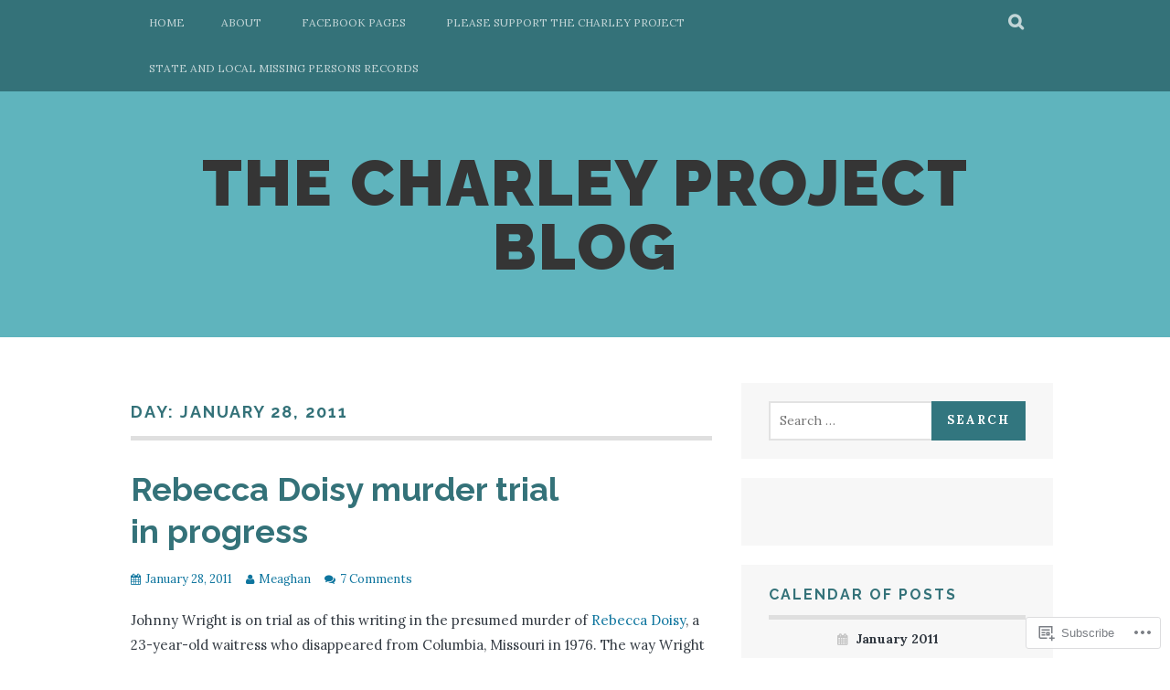

--- FILE ---
content_type: text/html; charset=UTF-8
request_url: https://charleyross.wordpress.com/2011/01/28/
body_size: 17336
content:
<!DOCTYPE html>
<html lang="en">
<head>
<meta charset="UTF-8">
<meta name="viewport" content="width=device-width, initial-scale=1">
<link rel="profile" href="http://gmpg.org/xfn/11">
<link rel="pingback" href="https://charleyross.wordpress.com/xmlrpc.php">
<title>January 28, 2011 &#8211; The Charley Project Blog</title>
<script type="text/javascript">
  WebFontConfig = {"google":{"families":["Lora:r,i,b,bi:latin,latin-ext"]},"api_url":"https:\/\/fonts-api.wp.com\/css"};
  (function() {
    var wf = document.createElement('script');
    wf.src = '/wp-content/plugins/custom-fonts/js/webfont.js';
    wf.type = 'text/javascript';
    wf.async = 'true';
    var s = document.getElementsByTagName('script')[0];
    s.parentNode.insertBefore(wf, s);
	})();
</script><style id="jetpack-custom-fonts-css">.wf-active body, .wf-active button, .wf-active input, .wf-active select, .wf-active textarea{font-family:"Lora",serif}.wf-active blockquote p{font-family:"Lora",serif}.wf-active button, .wf-active input[type="button"], .wf-active input[type="reset"], .wf-active input[type="submit"]{font-family:"Lora",serif}.wf-active .site-main .comment-navigation a, .wf-active .site-main .paging-navigation a, .wf-active .site-main .post-navigation a{font-family:"Lora",serif}.wf-active .site-main .post-navigation a{font-family:"Lora",serif}.wf-active .page-links a{font-family:"Lora",serif}.wf-active .entry-meta, .wf-active .comment-meta{font-family:"Lora",serif}.wf-active #infinite-handle span{font-family:"Lora",serif}.wf-active .widget_flickr #flickr_badge_uber_wrapper td a:last-child{font-family:"Lora",serif}.wf-active .nav-menu > ul > li > a{font-family:"Lora",serif}</style>
<meta name='robots' content='max-image-preview:large' />
<link rel='dns-prefetch' href='//s0.wp.com' />
<link rel='dns-prefetch' href='//fonts-api.wp.com' />
<link rel="alternate" type="application/rss+xml" title="The Charley Project Blog &raquo; Feed" href="https://charleyross.wordpress.com/feed/" />
<link rel="alternate" type="application/rss+xml" title="The Charley Project Blog &raquo; Comments Feed" href="https://charleyross.wordpress.com/comments/feed/" />
	<script type="text/javascript">
		/* <![CDATA[ */
		function addLoadEvent(func) {
			var oldonload = window.onload;
			if (typeof window.onload != 'function') {
				window.onload = func;
			} else {
				window.onload = function () {
					oldonload();
					func();
				}
			}
		}
		/* ]]> */
	</script>
	<style id='wp-emoji-styles-inline-css'>

	img.wp-smiley, img.emoji {
		display: inline !important;
		border: none !important;
		box-shadow: none !important;
		height: 1em !important;
		width: 1em !important;
		margin: 0 0.07em !important;
		vertical-align: -0.1em !important;
		background: none !important;
		padding: 0 !important;
	}
/*# sourceURL=wp-emoji-styles-inline-css */
</style>
<link crossorigin='anonymous' rel='stylesheet' id='all-css-2-1' href='/wp-content/plugins/gutenberg-core/v22.4.0/build/styles/block-library/style.min.css?m=1768935615i&cssminify=yes' type='text/css' media='all' />
<style id='wp-block-library-inline-css'>
.has-text-align-justify {
	text-align:justify;
}
.has-text-align-justify{text-align:justify;}

/*# sourceURL=wp-block-library-inline-css */
</style><style id='global-styles-inline-css'>
:root{--wp--preset--aspect-ratio--square: 1;--wp--preset--aspect-ratio--4-3: 4/3;--wp--preset--aspect-ratio--3-4: 3/4;--wp--preset--aspect-ratio--3-2: 3/2;--wp--preset--aspect-ratio--2-3: 2/3;--wp--preset--aspect-ratio--16-9: 16/9;--wp--preset--aspect-ratio--9-16: 9/16;--wp--preset--color--black: #000000;--wp--preset--color--cyan-bluish-gray: #abb8c3;--wp--preset--color--white: #ffffff;--wp--preset--color--pale-pink: #f78da7;--wp--preset--color--vivid-red: #cf2e2e;--wp--preset--color--luminous-vivid-orange: #ff6900;--wp--preset--color--luminous-vivid-amber: #fcb900;--wp--preset--color--light-green-cyan: #7bdcb5;--wp--preset--color--vivid-green-cyan: #00d084;--wp--preset--color--pale-cyan-blue: #8ed1fc;--wp--preset--color--vivid-cyan-blue: #0693e3;--wp--preset--color--vivid-purple: #9b51e0;--wp--preset--gradient--vivid-cyan-blue-to-vivid-purple: linear-gradient(135deg,rgb(6,147,227) 0%,rgb(155,81,224) 100%);--wp--preset--gradient--light-green-cyan-to-vivid-green-cyan: linear-gradient(135deg,rgb(122,220,180) 0%,rgb(0,208,130) 100%);--wp--preset--gradient--luminous-vivid-amber-to-luminous-vivid-orange: linear-gradient(135deg,rgb(252,185,0) 0%,rgb(255,105,0) 100%);--wp--preset--gradient--luminous-vivid-orange-to-vivid-red: linear-gradient(135deg,rgb(255,105,0) 0%,rgb(207,46,46) 100%);--wp--preset--gradient--very-light-gray-to-cyan-bluish-gray: linear-gradient(135deg,rgb(238,238,238) 0%,rgb(169,184,195) 100%);--wp--preset--gradient--cool-to-warm-spectrum: linear-gradient(135deg,rgb(74,234,220) 0%,rgb(151,120,209) 20%,rgb(207,42,186) 40%,rgb(238,44,130) 60%,rgb(251,105,98) 80%,rgb(254,248,76) 100%);--wp--preset--gradient--blush-light-purple: linear-gradient(135deg,rgb(255,206,236) 0%,rgb(152,150,240) 100%);--wp--preset--gradient--blush-bordeaux: linear-gradient(135deg,rgb(254,205,165) 0%,rgb(254,45,45) 50%,rgb(107,0,62) 100%);--wp--preset--gradient--luminous-dusk: linear-gradient(135deg,rgb(255,203,112) 0%,rgb(199,81,192) 50%,rgb(65,88,208) 100%);--wp--preset--gradient--pale-ocean: linear-gradient(135deg,rgb(255,245,203) 0%,rgb(182,227,212) 50%,rgb(51,167,181) 100%);--wp--preset--gradient--electric-grass: linear-gradient(135deg,rgb(202,248,128) 0%,rgb(113,206,126) 100%);--wp--preset--gradient--midnight: linear-gradient(135deg,rgb(2,3,129) 0%,rgb(40,116,252) 100%);--wp--preset--font-size--small: 13px;--wp--preset--font-size--medium: 20px;--wp--preset--font-size--large: 36px;--wp--preset--font-size--x-large: 42px;--wp--preset--font-family--albert-sans: 'Albert Sans', sans-serif;--wp--preset--font-family--alegreya: Alegreya, serif;--wp--preset--font-family--arvo: Arvo, serif;--wp--preset--font-family--bodoni-moda: 'Bodoni Moda', serif;--wp--preset--font-family--bricolage-grotesque: 'Bricolage Grotesque', sans-serif;--wp--preset--font-family--cabin: Cabin, sans-serif;--wp--preset--font-family--chivo: Chivo, sans-serif;--wp--preset--font-family--commissioner: Commissioner, sans-serif;--wp--preset--font-family--cormorant: Cormorant, serif;--wp--preset--font-family--courier-prime: 'Courier Prime', monospace;--wp--preset--font-family--crimson-pro: 'Crimson Pro', serif;--wp--preset--font-family--dm-mono: 'DM Mono', monospace;--wp--preset--font-family--dm-sans: 'DM Sans', sans-serif;--wp--preset--font-family--dm-serif-display: 'DM Serif Display', serif;--wp--preset--font-family--domine: Domine, serif;--wp--preset--font-family--eb-garamond: 'EB Garamond', serif;--wp--preset--font-family--epilogue: Epilogue, sans-serif;--wp--preset--font-family--fahkwang: Fahkwang, sans-serif;--wp--preset--font-family--figtree: Figtree, sans-serif;--wp--preset--font-family--fira-sans: 'Fira Sans', sans-serif;--wp--preset--font-family--fjalla-one: 'Fjalla One', sans-serif;--wp--preset--font-family--fraunces: Fraunces, serif;--wp--preset--font-family--gabarito: Gabarito, system-ui;--wp--preset--font-family--ibm-plex-mono: 'IBM Plex Mono', monospace;--wp--preset--font-family--ibm-plex-sans: 'IBM Plex Sans', sans-serif;--wp--preset--font-family--ibarra-real-nova: 'Ibarra Real Nova', serif;--wp--preset--font-family--instrument-serif: 'Instrument Serif', serif;--wp--preset--font-family--inter: Inter, sans-serif;--wp--preset--font-family--josefin-sans: 'Josefin Sans', sans-serif;--wp--preset--font-family--jost: Jost, sans-serif;--wp--preset--font-family--libre-baskerville: 'Libre Baskerville', serif;--wp--preset--font-family--libre-franklin: 'Libre Franklin', sans-serif;--wp--preset--font-family--literata: Literata, serif;--wp--preset--font-family--lora: Lora, serif;--wp--preset--font-family--merriweather: Merriweather, serif;--wp--preset--font-family--montserrat: Montserrat, sans-serif;--wp--preset--font-family--newsreader: Newsreader, serif;--wp--preset--font-family--noto-sans-mono: 'Noto Sans Mono', sans-serif;--wp--preset--font-family--nunito: Nunito, sans-serif;--wp--preset--font-family--open-sans: 'Open Sans', sans-serif;--wp--preset--font-family--overpass: Overpass, sans-serif;--wp--preset--font-family--pt-serif: 'PT Serif', serif;--wp--preset--font-family--petrona: Petrona, serif;--wp--preset--font-family--piazzolla: Piazzolla, serif;--wp--preset--font-family--playfair-display: 'Playfair Display', serif;--wp--preset--font-family--plus-jakarta-sans: 'Plus Jakarta Sans', sans-serif;--wp--preset--font-family--poppins: Poppins, sans-serif;--wp--preset--font-family--raleway: Raleway, sans-serif;--wp--preset--font-family--roboto: Roboto, sans-serif;--wp--preset--font-family--roboto-slab: 'Roboto Slab', serif;--wp--preset--font-family--rubik: Rubik, sans-serif;--wp--preset--font-family--rufina: Rufina, serif;--wp--preset--font-family--sora: Sora, sans-serif;--wp--preset--font-family--source-sans-3: 'Source Sans 3', sans-serif;--wp--preset--font-family--source-serif-4: 'Source Serif 4', serif;--wp--preset--font-family--space-mono: 'Space Mono', monospace;--wp--preset--font-family--syne: Syne, sans-serif;--wp--preset--font-family--texturina: Texturina, serif;--wp--preset--font-family--urbanist: Urbanist, sans-serif;--wp--preset--font-family--work-sans: 'Work Sans', sans-serif;--wp--preset--spacing--20: 0.44rem;--wp--preset--spacing--30: 0.67rem;--wp--preset--spacing--40: 1rem;--wp--preset--spacing--50: 1.5rem;--wp--preset--spacing--60: 2.25rem;--wp--preset--spacing--70: 3.38rem;--wp--preset--spacing--80: 5.06rem;--wp--preset--shadow--natural: 6px 6px 9px rgba(0, 0, 0, 0.2);--wp--preset--shadow--deep: 12px 12px 50px rgba(0, 0, 0, 0.4);--wp--preset--shadow--sharp: 6px 6px 0px rgba(0, 0, 0, 0.2);--wp--preset--shadow--outlined: 6px 6px 0px -3px rgb(255, 255, 255), 6px 6px rgb(0, 0, 0);--wp--preset--shadow--crisp: 6px 6px 0px rgb(0, 0, 0);}:where(body) { margin: 0; }:where(.is-layout-flex){gap: 0.5em;}:where(.is-layout-grid){gap: 0.5em;}body .is-layout-flex{display: flex;}.is-layout-flex{flex-wrap: wrap;align-items: center;}.is-layout-flex > :is(*, div){margin: 0;}body .is-layout-grid{display: grid;}.is-layout-grid > :is(*, div){margin: 0;}body{padding-top: 0px;padding-right: 0px;padding-bottom: 0px;padding-left: 0px;}:root :where(.wp-element-button, .wp-block-button__link){background-color: #32373c;border-width: 0;color: #fff;font-family: inherit;font-size: inherit;font-style: inherit;font-weight: inherit;letter-spacing: inherit;line-height: inherit;padding-top: calc(0.667em + 2px);padding-right: calc(1.333em + 2px);padding-bottom: calc(0.667em + 2px);padding-left: calc(1.333em + 2px);text-decoration: none;text-transform: inherit;}.has-black-color{color: var(--wp--preset--color--black) !important;}.has-cyan-bluish-gray-color{color: var(--wp--preset--color--cyan-bluish-gray) !important;}.has-white-color{color: var(--wp--preset--color--white) !important;}.has-pale-pink-color{color: var(--wp--preset--color--pale-pink) !important;}.has-vivid-red-color{color: var(--wp--preset--color--vivid-red) !important;}.has-luminous-vivid-orange-color{color: var(--wp--preset--color--luminous-vivid-orange) !important;}.has-luminous-vivid-amber-color{color: var(--wp--preset--color--luminous-vivid-amber) !important;}.has-light-green-cyan-color{color: var(--wp--preset--color--light-green-cyan) !important;}.has-vivid-green-cyan-color{color: var(--wp--preset--color--vivid-green-cyan) !important;}.has-pale-cyan-blue-color{color: var(--wp--preset--color--pale-cyan-blue) !important;}.has-vivid-cyan-blue-color{color: var(--wp--preset--color--vivid-cyan-blue) !important;}.has-vivid-purple-color{color: var(--wp--preset--color--vivid-purple) !important;}.has-black-background-color{background-color: var(--wp--preset--color--black) !important;}.has-cyan-bluish-gray-background-color{background-color: var(--wp--preset--color--cyan-bluish-gray) !important;}.has-white-background-color{background-color: var(--wp--preset--color--white) !important;}.has-pale-pink-background-color{background-color: var(--wp--preset--color--pale-pink) !important;}.has-vivid-red-background-color{background-color: var(--wp--preset--color--vivid-red) !important;}.has-luminous-vivid-orange-background-color{background-color: var(--wp--preset--color--luminous-vivid-orange) !important;}.has-luminous-vivid-amber-background-color{background-color: var(--wp--preset--color--luminous-vivid-amber) !important;}.has-light-green-cyan-background-color{background-color: var(--wp--preset--color--light-green-cyan) !important;}.has-vivid-green-cyan-background-color{background-color: var(--wp--preset--color--vivid-green-cyan) !important;}.has-pale-cyan-blue-background-color{background-color: var(--wp--preset--color--pale-cyan-blue) !important;}.has-vivid-cyan-blue-background-color{background-color: var(--wp--preset--color--vivid-cyan-blue) !important;}.has-vivid-purple-background-color{background-color: var(--wp--preset--color--vivid-purple) !important;}.has-black-border-color{border-color: var(--wp--preset--color--black) !important;}.has-cyan-bluish-gray-border-color{border-color: var(--wp--preset--color--cyan-bluish-gray) !important;}.has-white-border-color{border-color: var(--wp--preset--color--white) !important;}.has-pale-pink-border-color{border-color: var(--wp--preset--color--pale-pink) !important;}.has-vivid-red-border-color{border-color: var(--wp--preset--color--vivid-red) !important;}.has-luminous-vivid-orange-border-color{border-color: var(--wp--preset--color--luminous-vivid-orange) !important;}.has-luminous-vivid-amber-border-color{border-color: var(--wp--preset--color--luminous-vivid-amber) !important;}.has-light-green-cyan-border-color{border-color: var(--wp--preset--color--light-green-cyan) !important;}.has-vivid-green-cyan-border-color{border-color: var(--wp--preset--color--vivid-green-cyan) !important;}.has-pale-cyan-blue-border-color{border-color: var(--wp--preset--color--pale-cyan-blue) !important;}.has-vivid-cyan-blue-border-color{border-color: var(--wp--preset--color--vivid-cyan-blue) !important;}.has-vivid-purple-border-color{border-color: var(--wp--preset--color--vivid-purple) !important;}.has-vivid-cyan-blue-to-vivid-purple-gradient-background{background: var(--wp--preset--gradient--vivid-cyan-blue-to-vivid-purple) !important;}.has-light-green-cyan-to-vivid-green-cyan-gradient-background{background: var(--wp--preset--gradient--light-green-cyan-to-vivid-green-cyan) !important;}.has-luminous-vivid-amber-to-luminous-vivid-orange-gradient-background{background: var(--wp--preset--gradient--luminous-vivid-amber-to-luminous-vivid-orange) !important;}.has-luminous-vivid-orange-to-vivid-red-gradient-background{background: var(--wp--preset--gradient--luminous-vivid-orange-to-vivid-red) !important;}.has-very-light-gray-to-cyan-bluish-gray-gradient-background{background: var(--wp--preset--gradient--very-light-gray-to-cyan-bluish-gray) !important;}.has-cool-to-warm-spectrum-gradient-background{background: var(--wp--preset--gradient--cool-to-warm-spectrum) !important;}.has-blush-light-purple-gradient-background{background: var(--wp--preset--gradient--blush-light-purple) !important;}.has-blush-bordeaux-gradient-background{background: var(--wp--preset--gradient--blush-bordeaux) !important;}.has-luminous-dusk-gradient-background{background: var(--wp--preset--gradient--luminous-dusk) !important;}.has-pale-ocean-gradient-background{background: var(--wp--preset--gradient--pale-ocean) !important;}.has-electric-grass-gradient-background{background: var(--wp--preset--gradient--electric-grass) !important;}.has-midnight-gradient-background{background: var(--wp--preset--gradient--midnight) !important;}.has-small-font-size{font-size: var(--wp--preset--font-size--small) !important;}.has-medium-font-size{font-size: var(--wp--preset--font-size--medium) !important;}.has-large-font-size{font-size: var(--wp--preset--font-size--large) !important;}.has-x-large-font-size{font-size: var(--wp--preset--font-size--x-large) !important;}.has-albert-sans-font-family{font-family: var(--wp--preset--font-family--albert-sans) !important;}.has-alegreya-font-family{font-family: var(--wp--preset--font-family--alegreya) !important;}.has-arvo-font-family{font-family: var(--wp--preset--font-family--arvo) !important;}.has-bodoni-moda-font-family{font-family: var(--wp--preset--font-family--bodoni-moda) !important;}.has-bricolage-grotesque-font-family{font-family: var(--wp--preset--font-family--bricolage-grotesque) !important;}.has-cabin-font-family{font-family: var(--wp--preset--font-family--cabin) !important;}.has-chivo-font-family{font-family: var(--wp--preset--font-family--chivo) !important;}.has-commissioner-font-family{font-family: var(--wp--preset--font-family--commissioner) !important;}.has-cormorant-font-family{font-family: var(--wp--preset--font-family--cormorant) !important;}.has-courier-prime-font-family{font-family: var(--wp--preset--font-family--courier-prime) !important;}.has-crimson-pro-font-family{font-family: var(--wp--preset--font-family--crimson-pro) !important;}.has-dm-mono-font-family{font-family: var(--wp--preset--font-family--dm-mono) !important;}.has-dm-sans-font-family{font-family: var(--wp--preset--font-family--dm-sans) !important;}.has-dm-serif-display-font-family{font-family: var(--wp--preset--font-family--dm-serif-display) !important;}.has-domine-font-family{font-family: var(--wp--preset--font-family--domine) !important;}.has-eb-garamond-font-family{font-family: var(--wp--preset--font-family--eb-garamond) !important;}.has-epilogue-font-family{font-family: var(--wp--preset--font-family--epilogue) !important;}.has-fahkwang-font-family{font-family: var(--wp--preset--font-family--fahkwang) !important;}.has-figtree-font-family{font-family: var(--wp--preset--font-family--figtree) !important;}.has-fira-sans-font-family{font-family: var(--wp--preset--font-family--fira-sans) !important;}.has-fjalla-one-font-family{font-family: var(--wp--preset--font-family--fjalla-one) !important;}.has-fraunces-font-family{font-family: var(--wp--preset--font-family--fraunces) !important;}.has-gabarito-font-family{font-family: var(--wp--preset--font-family--gabarito) !important;}.has-ibm-plex-mono-font-family{font-family: var(--wp--preset--font-family--ibm-plex-mono) !important;}.has-ibm-plex-sans-font-family{font-family: var(--wp--preset--font-family--ibm-plex-sans) !important;}.has-ibarra-real-nova-font-family{font-family: var(--wp--preset--font-family--ibarra-real-nova) !important;}.has-instrument-serif-font-family{font-family: var(--wp--preset--font-family--instrument-serif) !important;}.has-inter-font-family{font-family: var(--wp--preset--font-family--inter) !important;}.has-josefin-sans-font-family{font-family: var(--wp--preset--font-family--josefin-sans) !important;}.has-jost-font-family{font-family: var(--wp--preset--font-family--jost) !important;}.has-libre-baskerville-font-family{font-family: var(--wp--preset--font-family--libre-baskerville) !important;}.has-libre-franklin-font-family{font-family: var(--wp--preset--font-family--libre-franklin) !important;}.has-literata-font-family{font-family: var(--wp--preset--font-family--literata) !important;}.has-lora-font-family{font-family: var(--wp--preset--font-family--lora) !important;}.has-merriweather-font-family{font-family: var(--wp--preset--font-family--merriweather) !important;}.has-montserrat-font-family{font-family: var(--wp--preset--font-family--montserrat) !important;}.has-newsreader-font-family{font-family: var(--wp--preset--font-family--newsreader) !important;}.has-noto-sans-mono-font-family{font-family: var(--wp--preset--font-family--noto-sans-mono) !important;}.has-nunito-font-family{font-family: var(--wp--preset--font-family--nunito) !important;}.has-open-sans-font-family{font-family: var(--wp--preset--font-family--open-sans) !important;}.has-overpass-font-family{font-family: var(--wp--preset--font-family--overpass) !important;}.has-pt-serif-font-family{font-family: var(--wp--preset--font-family--pt-serif) !important;}.has-petrona-font-family{font-family: var(--wp--preset--font-family--petrona) !important;}.has-piazzolla-font-family{font-family: var(--wp--preset--font-family--piazzolla) !important;}.has-playfair-display-font-family{font-family: var(--wp--preset--font-family--playfair-display) !important;}.has-plus-jakarta-sans-font-family{font-family: var(--wp--preset--font-family--plus-jakarta-sans) !important;}.has-poppins-font-family{font-family: var(--wp--preset--font-family--poppins) !important;}.has-raleway-font-family{font-family: var(--wp--preset--font-family--raleway) !important;}.has-roboto-font-family{font-family: var(--wp--preset--font-family--roboto) !important;}.has-roboto-slab-font-family{font-family: var(--wp--preset--font-family--roboto-slab) !important;}.has-rubik-font-family{font-family: var(--wp--preset--font-family--rubik) !important;}.has-rufina-font-family{font-family: var(--wp--preset--font-family--rufina) !important;}.has-sora-font-family{font-family: var(--wp--preset--font-family--sora) !important;}.has-source-sans-3-font-family{font-family: var(--wp--preset--font-family--source-sans-3) !important;}.has-source-serif-4-font-family{font-family: var(--wp--preset--font-family--source-serif-4) !important;}.has-space-mono-font-family{font-family: var(--wp--preset--font-family--space-mono) !important;}.has-syne-font-family{font-family: var(--wp--preset--font-family--syne) !important;}.has-texturina-font-family{font-family: var(--wp--preset--font-family--texturina) !important;}.has-urbanist-font-family{font-family: var(--wp--preset--font-family--urbanist) !important;}.has-work-sans-font-family{font-family: var(--wp--preset--font-family--work-sans) !important;}
/*# sourceURL=global-styles-inline-css */
</style>

<style id='classic-theme-styles-inline-css'>
.wp-block-button__link{background-color:#32373c;border-radius:9999px;box-shadow:none;color:#fff;font-size:1.125em;padding:calc(.667em + 2px) calc(1.333em + 2px);text-decoration:none}.wp-block-file__button{background:#32373c;color:#fff}.wp-block-accordion-heading{margin:0}.wp-block-accordion-heading__toggle{background-color:inherit!important;color:inherit!important}.wp-block-accordion-heading__toggle:not(:focus-visible){outline:none}.wp-block-accordion-heading__toggle:focus,.wp-block-accordion-heading__toggle:hover{background-color:inherit!important;border:none;box-shadow:none;color:inherit;padding:var(--wp--preset--spacing--20,1em) 0;text-decoration:none}.wp-block-accordion-heading__toggle:focus-visible{outline:auto;outline-offset:0}
/*# sourceURL=/wp-content/plugins/gutenberg-core/v22.4.0/build/styles/block-library/classic.min.css */
</style>
<link crossorigin='anonymous' rel='stylesheet' id='all-css-4-1' href='/_static/??-eJx9j0EKAjEMRS9kGjqKjgvxLG0narVpy6Tj4O2NCioIbrL4ee+T4FwhlNwoN6xpOsYsGIpPJVwEO2N7Y0Ei10Qw0tWscIjS3gRIuyUyQWSBX0U8wadrJM25uvYgmIboKBEr9k+bqzrgfR1JBHRynBjaSUX58V4x1snrCy4TKoAHXYKbSQo/D9zzzq572y+7brs53wEw3FqD&cssminify=yes' type='text/css' media='all' />
<link rel='stylesheet' id='plane-fonts-css' href='https://fonts-api.wp.com/css?family=Raleway%3A400%2C500%2C700%2C900%7CNoto+Serif%3A400%2C700%2C400italic%2C700italic&#038;subset=latin%2Clatin-ext&#038;ver=6.9-RC2-61304' media='all' />
<link crossorigin='anonymous' rel='stylesheet' id='all-css-6-1' href='/_static/??-eJx9i8sKAjEMAH/IGpaKj4P4Ld0QayVNwjZl2b93xYsi7G0GZmC2gCpO4uAPqtTA+gjGSQiaL0x7bG0HW1kR/KRhNtT6N9QejHsu0mCikTWvmGGtvnRryqSBFZMXlR8Jd05leq+3eh1Oh+F4iTGeny+SdU66&cssminify=yes' type='text/css' media='all' />
<link crossorigin='anonymous' rel='stylesheet' id='print-css-7-1' href='/wp-content/mu-plugins/global-print/global-print.css?m=1465851035i&cssminify=yes' type='text/css' media='print' />
<style id='jetpack-global-styles-frontend-style-inline-css'>
:root { --font-headings: unset; --font-base: unset; --font-headings-default: -apple-system,BlinkMacSystemFont,"Segoe UI",Roboto,Oxygen-Sans,Ubuntu,Cantarell,"Helvetica Neue",sans-serif; --font-base-default: -apple-system,BlinkMacSystemFont,"Segoe UI",Roboto,Oxygen-Sans,Ubuntu,Cantarell,"Helvetica Neue",sans-serif;}
/*# sourceURL=jetpack-global-styles-frontend-style-inline-css */
</style>
<link crossorigin='anonymous' rel='stylesheet' id='all-css-10-1' href='/wp-content/themes/h4/global.css?m=1420737423i&cssminify=yes' type='text/css' media='all' />
<script type="text/javascript" id="wpcom-actionbar-placeholder-js-extra">
/* <![CDATA[ */
var actionbardata = {"siteID":"5874058","postID":"0","siteURL":"https://charleyross.wordpress.com","xhrURL":"https://charleyross.wordpress.com/wp-admin/admin-ajax.php","nonce":"790e1839d9","isLoggedIn":"","statusMessage":"","subsEmailDefault":"instantly","proxyScriptUrl":"https://s0.wp.com/wp-content/js/wpcom-proxy-request.js?m=1513050504i&amp;ver=20211021","i18n":{"followedText":"New posts from this site will now appear in your \u003Ca href=\"https://wordpress.com/reader\"\u003EReader\u003C/a\u003E","foldBar":"Collapse this bar","unfoldBar":"Expand this bar","shortLinkCopied":"Shortlink copied to clipboard."}};
//# sourceURL=wpcom-actionbar-placeholder-js-extra
/* ]]> */
</script>
<script type="text/javascript" id="jetpack-mu-wpcom-settings-js-before">
/* <![CDATA[ */
var JETPACK_MU_WPCOM_SETTINGS = {"assetsUrl":"https://s0.wp.com/wp-content/mu-plugins/jetpack-mu-wpcom-plugin/sun/jetpack_vendor/automattic/jetpack-mu-wpcom/src/build/"};
//# sourceURL=jetpack-mu-wpcom-settings-js-before
/* ]]> */
</script>
<script crossorigin='anonymous' type='text/javascript'  src='/_static/??-eJzTLy/QTc7PK0nNK9HPKtYvyinRLSjKr6jUyyrW0QfKZeYl55SmpBaDJLMKS1OLKqGUXm5mHkFFurmZ6UWJJalQxfa5tobmRgamxgZmFpZZACbyLJI='></script>
<script type="text/javascript" id="rlt-proxy-js-after">
/* <![CDATA[ */
	rltInitialize( {"token":null,"iframeOrigins":["https:\/\/widgets.wp.com"]} );
//# sourceURL=rlt-proxy-js-after
/* ]]> */
</script>
<link rel="EditURI" type="application/rsd+xml" title="RSD" href="https://charleyross.wordpress.com/xmlrpc.php?rsd" />
<meta name="generator" content="WordPress.com" />

<!-- Jetpack Open Graph Tags -->
<meta property="og:type" content="website" />
<meta property="og:title" content="January 28, 2011 &#8211; The Charley Project Blog" />
<meta property="og:site_name" content="The Charley Project Blog" />
<meta property="og:image" content="https://secure.gravatar.com/blavatar/d369f2698cc0bcf7d421e814d1c22acfa664918973f75a70617c07f52ed45e26?s=200&#038;ts=1769198007" />
<meta property="og:image:width" content="200" />
<meta property="og:image:height" content="200" />
<meta property="og:image:alt" content="" />
<meta property="og:locale" content="en_US" />
<meta property="fb:app_id" content="249643311490" />

<!-- End Jetpack Open Graph Tags -->
<link rel="shortcut icon" type="image/x-icon" href="https://secure.gravatar.com/blavatar/d369f2698cc0bcf7d421e814d1c22acfa664918973f75a70617c07f52ed45e26?s=32" sizes="16x16" />
<link rel="icon" type="image/x-icon" href="https://secure.gravatar.com/blavatar/d369f2698cc0bcf7d421e814d1c22acfa664918973f75a70617c07f52ed45e26?s=32" sizes="16x16" />
<link rel="apple-touch-icon" href="https://secure.gravatar.com/blavatar/d369f2698cc0bcf7d421e814d1c22acfa664918973f75a70617c07f52ed45e26?s=114" />
<link rel='openid.server' href='https://charleyross.wordpress.com/?openidserver=1' />
<link rel='openid.delegate' href='https://charleyross.wordpress.com/' />
<link rel="search" type="application/opensearchdescription+xml" href="https://charleyross.wordpress.com/osd.xml" title="The Charley Project Blog" />
<link rel="search" type="application/opensearchdescription+xml" href="https://s1.wp.com/opensearch.xml" title="WordPress.com" />
		<style type="text/css">
			.recentcomments a {
				display: inline !important;
				padding: 0 !important;
				margin: 0 !important;
			}

			table.recentcommentsavatartop img.avatar, table.recentcommentsavatarend img.avatar {
				border: 0px;
				margin: 0;
			}

			table.recentcommentsavatartop a, table.recentcommentsavatarend a {
				border: 0px !important;
				background-color: transparent !important;
			}

			td.recentcommentsavatarend, td.recentcommentsavatartop {
				padding: 0px 0px 1px 0px;
				margin: 0px;
			}

			td.recentcommentstextend {
				border: none !important;
				padding: 0px 0px 2px 10px;
			}

			.rtl td.recentcommentstextend {
				padding: 0px 10px 2px 0px;
			}

			td.recentcommentstexttop {
				border: none;
				padding: 0px 0px 0px 10px;
			}

			.rtl td.recentcommentstexttop {
				padding: 0px 10px 0px 0px;
			}
		</style>
		<meta name="description" content="1 post published by Meaghan on January 28, 2011" />
	<style type="text/css">
			.site-title a,
		.site-description {
			color: #337ebf;
		}
		</style>
	<style type="text/css" id="custom-colors-css">    .site-main .post-navigation a:hover {
        background-color: transparent !important;
    }

    @media only screen and (min-width: 767px) {
        .nav-menu ul ul a {
            color: #333;
        }
    }

    @media only screen and (max-width: 767px) {
        .nav-menu ul ul li:hover > a,
        .nav-menu ul ul li.current_page_item > a,
        .nav-menu ul ul li.current-menu-item > a,
        .nav-menu ul ul li.current-menu-ancestor > a,
        .nav-menu ul ul li.current_page_ancestor > a,
        .nav-menu ul ul li.current-post-parent > a {
            opacity: 1;
        }
    }

.site-footer, .footer-widget-area .widget-title, .site-footer a:hover { color: #FFFFFF;}
.nav-menu > ul > li > a { color: #FFFFFF;}
.site-title a, .site-title a:hover { color: #353535;}
.site-main .post-navigation a:hover, .site-main .post-navigation a:focus { background: #f7f7f7;}
blockquote p { color: #828a8c;}
blockquote cite { color: #384750;}
.site-description { color: #2E373D;}
.site-top, .site-footer, .search-expand { background-color: #347279;}
h1, h2, h3, h4, h5, h6, .entry-title a { color: #347279;}
.entry-meta a:hover, .entry-meta a:focus, .page-links a { color: #347279;}
.site-main .comment-navigation a, .site-main .paging-navigation a, .site-main .post-navigation a, .site-main .post-navigation .meta-nav { color: #347279;}
.widget-title a { color: #347279;}
a, .site-main .post-navigation a, .entry-meta, .comment-meta { color: #0E759E;}
.widget_flickr #flickr_badge_uber_wrapper td a:last-child { color: #0D729A;}
button, input[type="button"], input[type="reset"], input[type="submit"], #infinite-handle span { background-color: #32767F;}
.more-link a:hover, .more-link a:focus, .page-links a:hover, .page-links a:focus { background-color: #32767F;}
.site-main .comment-navigation a:hover,
            .site-main .comment-navigation a:focus,
            .site-main .paging-navigation a:hover,
            .site-main .paging-navigation a:focus,
            .site-main .post-navigation a:hover,
            .site-main .post-navigation a:focus { background-color: #32767F;}
a:hover,
            a:active,
            .menu ul ul li > a:hover,
            .nav-menu ul ul li:hover > a,
            .nav-menu ul ul li.focus a,
            .nav-menu ul ul li.current_page_item > a,
            .nav-menu ul ul li.current-menu-item > a,
            .nav-menu ul ul li.current-menu-ancestor > a,
            .nav-menu ul ul li.current_page_ancestor > a,
            .nav-menu ul ul li.current-post-parent > a,
            .entry-title a:hover,
            .entry-title a:focus { color: #32767F;}
.site-main .post-navigation a:hover, .site-main .post-navigation a:focus { color: #30737C;}
.widget_flickr #flickr_badge_uber_wrapper td a:last-child:hover { color: #30737C;}
.site-header  { background-color: #5fb4bd;}
.site-footer a { color: #F2F7F7;}
.footer-widget-area .widget_flickr #flickr_badge_uber_wrapper td a:last-child { color: #F2F7F7;}
</style>
</head>

<body class="archive date wp-theme-pubplane customizer-styles-applied jetpack-reblog-enabled custom-colors">
	<a class="skip-link screen-reader-text" href="#content">Skip to content</a>

	<div class="site-top">
		<div class="content-wrapper">
			<nav id="site-navigation" class="main-navigation" role="navigation">
				<button class="menu-toggle" aria-controls="menu" aria-expanded="false"><span class="screen-reader-text">Primary Menu</span></button>
				<div class="nav-menu"><ul>
<li ><a href="https://charleyross.wordpress.com/">Home</a></li><li class="page_item page-item-2"><a href="https://charleyross.wordpress.com/about/">About</a></li>
<li class="page_item page-item-33451"><a href="https://charleyross.wordpress.com/facebook-pages/">Facebook Pages</a></li>
<li class="page_item page-item-39272"><a href="https://charleyross.wordpress.com/please-support-the-charley-project/">Please Support the Charley&nbsp;Project</a></li>
<li class="page_item page-item-34067"><a href="https://charleyross.wordpress.com/state-and-local-missing-persons-records/">State and Local Missing Persons&nbsp;Records</a></li>
</ul></div>
			</nav><!-- #site-navigation -->

			<div class="site-search">
				<button class="search-toggle"><span class="screen-reader-text">Search</span></button>
				<div class="search-expand">
					<div class="search-expand-inner">
						<form role="search" method="get" class="search-form" action="https://charleyross.wordpress.com/">
				<label>
					<span class="screen-reader-text">Search for:</span>
					<input type="search" class="search-field" placeholder="Search &hellip;" value="" name="s" />
				</label>
				<input type="submit" class="search-submit" value="Search" />
			</form>					</div>
				</div>
			</div><!-- .site-search -->
    	</div>
	</div><!-- .site-top -->

	<header class="site-header" role="banner">
			<div class="site-branding">
				<a href="https://charleyross.wordpress.com/" class="site-logo-link" rel="home" itemprop="url"></a>				<h1 class="site-title"><a href="https://charleyross.wordpress.com/" rel="home">The Charley Project Blog</a></h1>
				<h2 class="site-description"></h2>
			</div><!-- .site-branding -->
	</header><!-- .site-header -->

	<div id="content" class="site-content">
	<div id="primary" class="content-area">
		<main id="main" class="site-main" role="main">

		
			<header class="page-header">
				<h1 class="page-title">
					Day: <span>January 28, 2011</span>				</h1>
							</header><!-- .page-header -->

			
				
<article id="post-2960" class="post-2960 post type-post status-publish format-standard hentry category-murder-without-a-body category-women tag-becky-doisy tag-johnny-wright tag-missouri tag-rebecca-a-doisy tag-rebecca-doisy">
	<header class="entry-header">

		<h2 class="entry-title"><a href="https://charleyross.wordpress.com/2011/01/28/rebecca-doisy-murder-trial-in-progress/" rel="bookmark">Rebecca Doisy murder trial in&nbsp;progress</a></h2>
					<div class="entry-meta">
				<span class="posted-on"><a href="https://charleyross.wordpress.com/2011/01/28/rebecca-doisy-murder-trial-in-progress/" rel="bookmark"><time class="entry-date published" datetime="2011-01-28T10:44:08-05:00">January 28, 2011</time><time class="updated" datetime="2011-08-30T17:28:42-04:00">August 30, 2011</time></a></span><span class="byline"><span class="author vcard"><a class="url fn n" href="https://charleyross.wordpress.com/author/charleyross/">Meaghan</a></span></span><span class="comments-link"><a href="https://charleyross.wordpress.com/2011/01/28/rebecca-doisy-murder-trial-in-progress/#comments">7 Comments</a></span>			</div><!-- .entry-meta -->
		
	</header><!-- .entry-header -->

	
		<div class="entry-content">
			<p>Johnny Wright is on trial as of this writing in the presumed murder of <a href="http://www.charleyproject.org/cases/d/doisy_rebecca.html">Rebecca Doisy</a>, a 23-year-old waitress who disappeared from Columbia, Missouri in 1976. The way Wright got apprehended is kind of funny. Nine years after Rebecca disappeared (that is, in 1985), a witness came forward and on the strength of that evidence the police charged Wright with second-degree murder. He had skipped town by then and no one knew where he was, and apparently nobody tried terribly hard to find him, because he remained an unwitting fugitive from justice until 2009. In 2009, Wright was in Georgia and he was applying for some job that required a background check, so he went to the police station and asked them to do one. And then, whoops, it turns out he&#8217;s wanted for murder.</p>
<p>Guess he didn&#8217;t get the job then.</p>
<p>Fun fact: Rebecca is the granddaughter of the guy who co-discovered Vitamin K and co-won the 1943 Nobel Prize in Medicine as a result.</p>
<p>Anyway, articles:</p>
<p><a href="http://www.cbsnews.com/8301-504083_162-20029795-504083.html">Trial of Johnny Wright Poses Challenge for Mo. Prosecutors; Victim Vanished in 1976, Body Never Found</a><br />
<a href="http://www.columbiatribune.com/news/2011/jan/27/detective-testifies-about-poem-found-in-wrights/">Detective testifies about poem found in Wright&#8217;s car</a><br />
<a href="http://www.themaneater.com/stories/2011/1/28/jurors-hear-testimony-doisy-murder-trial/">Jurors hear testimony in Doisy murder trial</a><br />
<a href="http://www.columbiamissourian.com/stories/2011/01/27/witness-testimonies-piece-together-trail-wrights-arrest/">Witnesses&#8217; testimonies piece together trail up to Johnny Wright&#8217;s arrest</a><br />
<a href="http://www.columbiamissourian.com/stories/2011/01/27/doisy-case/">Original investigator of Doisy disappearance testifies during Wright trial</a><br />
<a href="http://www.themaneater.com/stories/2011/1/26/trial-murder-former-mu-student-begins/">Trial for murder of former MU student begins</a><br />
<a href="http://www.gwinnettdailypost.com/localnews/headlines/Trial_starts_in_35-year-old_murder_114694644.html">Trial starts in 35-year-old murder</a></p>
					</div><!-- .entry-content -->

	
	<footer class="entry-meta entry-footer">
		<span class="cat-links"><a href="https://charleyross.wordpress.com/category/murder-without-a-body/" rel="category tag">murder without a body</a>, <a href="https://charleyross.wordpress.com/category/women/" rel="category tag">women</a></span><span class="tags-links"><a href="https://charleyross.wordpress.com/tag/becky-doisy/" rel="tag">Becky Doisy</a>, <a href="https://charleyross.wordpress.com/tag/johnny-wright/" rel="tag">Johnny Wright</a>, <a href="https://charleyross.wordpress.com/tag/missouri/" rel="tag">Missouri</a>, <a href="https://charleyross.wordpress.com/tag/rebecca-a-doisy/" rel="tag">Rebecca A. Doisy</a>, <a href="https://charleyross.wordpress.com/tag/rebecca-doisy/" rel="tag">Rebecca Doisy</a></span>	</footer><!-- .entry-footer -->
</article><!-- #post-2960 -->
			
			
		
		</main><!-- #main -->
	</div><!-- .content-area -->

	<div id="secondary" class="widget-area" role="complementary">
		<aside id="search-3" class="widget widget_search"><form role="search" method="get" class="search-form" action="https://charleyross.wordpress.com/">
				<label>
					<span class="screen-reader-text">Search for:</span>
					<input type="search" class="search-field" placeholder="Search &hellip;" value="" name="s" />
				</label>
				<input type="submit" class="search-submit" value="Search" />
			</form></aside><aside id="follow_button_widget-3" class="widget widget_follow_button_widget">
		<a class="wordpress-follow-button" href="https://charleyross.wordpress.com" data-blog="5874058" data-lang="en" >Follow The Charley Project Blog on WordPress.com</a>
		<script type="text/javascript">(function(d){ window.wpcomPlatform = {"titles":{"timelines":"Embeddable Timelines","followButton":"Follow Button","wpEmbeds":"WordPress Embeds"}}; var f = d.getElementsByTagName('SCRIPT')[0], p = d.createElement('SCRIPT');p.type = 'text/javascript';p.async = true;p.src = '//widgets.wp.com/platform.js';f.parentNode.insertBefore(p,f);}(document));</script>

		</aside><aside id="calendar-4" class="widget widget_calendar"><h3 class="widget-title">Calendar of Posts</h3><div id="calendar_wrap" class="calendar_wrap"><table id="wp-calendar" class="wp-calendar-table">
	<caption>January 2011</caption>
	<thead>
	<tr>
		<th scope="col" aria-label="Sunday">S</th>
		<th scope="col" aria-label="Monday">M</th>
		<th scope="col" aria-label="Tuesday">T</th>
		<th scope="col" aria-label="Wednesday">W</th>
		<th scope="col" aria-label="Thursday">T</th>
		<th scope="col" aria-label="Friday">F</th>
		<th scope="col" aria-label="Saturday">S</th>
	</tr>
	</thead>
	<tbody>
	<tr>
		<td colspan="6" class="pad">&nbsp;</td><td><a href="https://charleyross.wordpress.com/2011/01/01/" aria-label="Posts published on January 1, 2011">1</a></td>
	</tr>
	<tr>
		<td>2</td><td><a href="https://charleyross.wordpress.com/2011/01/03/" aria-label="Posts published on January 3, 2011">3</a></td><td>4</td><td>5</td><td><a href="https://charleyross.wordpress.com/2011/01/06/" aria-label="Posts published on January 6, 2011">6</a></td><td><a href="https://charleyross.wordpress.com/2011/01/07/" aria-label="Posts published on January 7, 2011">7</a></td><td><a href="https://charleyross.wordpress.com/2011/01/08/" aria-label="Posts published on January 8, 2011">8</a></td>
	</tr>
	<tr>
		<td>9</td><td>10</td><td><a href="https://charleyross.wordpress.com/2011/01/11/" aria-label="Posts published on January 11, 2011">11</a></td><td>12</td><td><a href="https://charleyross.wordpress.com/2011/01/13/" aria-label="Posts published on January 13, 2011">13</a></td><td>14</td><td><a href="https://charleyross.wordpress.com/2011/01/15/" aria-label="Posts published on January 15, 2011">15</a></td>
	</tr>
	<tr>
		<td><a href="https://charleyross.wordpress.com/2011/01/16/" aria-label="Posts published on January 16, 2011">16</a></td><td><a href="https://charleyross.wordpress.com/2011/01/17/" aria-label="Posts published on January 17, 2011">17</a></td><td><a href="https://charleyross.wordpress.com/2011/01/18/" aria-label="Posts published on January 18, 2011">18</a></td><td><a href="https://charleyross.wordpress.com/2011/01/19/" aria-label="Posts published on January 19, 2011">19</a></td><td><a href="https://charleyross.wordpress.com/2011/01/20/" aria-label="Posts published on January 20, 2011">20</a></td><td>21</td><td><a href="https://charleyross.wordpress.com/2011/01/22/" aria-label="Posts published on January 22, 2011">22</a></td>
	</tr>
	<tr>
		<td><a href="https://charleyross.wordpress.com/2011/01/23/" aria-label="Posts published on January 23, 2011">23</a></td><td>24</td><td><a href="https://charleyross.wordpress.com/2011/01/25/" aria-label="Posts published on January 25, 2011">25</a></td><td><a href="https://charleyross.wordpress.com/2011/01/26/" aria-label="Posts published on January 26, 2011">26</a></td><td><a href="https://charleyross.wordpress.com/2011/01/27/" aria-label="Posts published on January 27, 2011">27</a></td><td><a href="https://charleyross.wordpress.com/2011/01/28/" aria-label="Posts published on January 28, 2011">28</a></td><td>29</td>
	</tr>
	<tr>
		<td>30</td><td>31</td>
		<td class="pad" colspan="5">&nbsp;</td>
	</tr>
	</tbody>
	</table><nav aria-label="Previous and next months" class="wp-calendar-nav">
		<span class="wp-calendar-nav-prev"><a href="https://charleyross.wordpress.com/2010/12/">&laquo; Dec</a></span>
		<span class="pad">&nbsp;</span>
		<span class="wp-calendar-nav-next"><a href="https://charleyross.wordpress.com/2011/02/">Feb &raquo;</a></span>
	</nav></div></aside><aside id="categories-3" class="widget widget_categories"><h3 class="widget-title">Categories</h3>
			<ul>
					<li class="cat-item cat-item-54804"><a href="https://charleyross.wordpress.com/category/anniversaries/">anniversaries</a> (79)
</li>
	<li class="cat-item cat-item-711006487"><a href="https://charleyross.wordpress.com/category/article-dumps/">Article Dumps</a> (19)
</li>
	<li class="cat-item cat-item-178"><a href="https://charleyross.wordpress.com/category/books/">books</a> (144)
</li>
	<li class="cat-item cat-item-18617626"><a href="https://charleyross.wordpress.com/category/charley-and-the-press/">Charley and the press</a> (103)
</li>
	<li class="cat-item cat-item-1343"><a href="https://charleyross.wordpress.com/category/children/">children</a> (1,024)
<ul class='children'>
	<li class="cat-item cat-item-6731"><a href="https://charleyross.wordpress.com/category/children/boys/">boys</a> (561)
	<ul class='children'>
	<li class="cat-item cat-item-15341753"><a href="https://charleyross.wordpress.com/category/children/boys/adam-herrman/">Adam Herrman</a> (21)
</li>
	</ul>
</li>
	<li class="cat-item cat-item-10665"><a href="https://charleyross.wordpress.com/category/children/girls/">girls</a> (610)
	<ul class='children'>
	<li class="cat-item cat-item-16661575"><a href="https://charleyross.wordpress.com/category/children/girls/haleigh-cummings/">Haleigh Cummings</a> (13)
</li>
	</ul>
</li>
</ul>
</li>
	<li class="cat-item cat-item-96288"><a href="https://charleyross.wordpress.com/category/college-students/">college students</a> (57)
</li>
	<li class="cat-item cat-item-18618001"><a href="https://charleyross.wordpress.com/category/day-to-day-website-business/">day-to-day website business</a> (944)
<ul class='children'>
	<li class="cat-item cat-item-135532120"><a href="https://charleyross.wordpress.com/category/day-to-day-website-business/appeals-to-the-public/">appeals to the public</a> (107)
</li>
	<li class="cat-item cat-item-27926307"><a href="https://charleyross.wordpress.com/category/day-to-day-website-business/charley-project-correspondence/">Charley Project correspondence</a> (144)
	<ul class='children'>
	<li class="cat-item cat-item-73668"><a href="https://charleyross.wordpress.com/category/day-to-day-website-business/charley-project-correspondence/crazy-people/">crazy people</a> (21)
</li>
	</ul>
</li>
	<li class="cat-item cat-item-49818"><a href="https://charleyross.wordpress.com/category/day-to-day-website-business/social-media/">social media</a> (102)
</li>
</ul>
</li>
	<li class="cat-item cat-item-38353"><a href="https://charleyross.wordpress.com/category/disabled/">disabled</a> (207)
</li>
	<li class="cat-item cat-item-79116"><a href="https://charleyross.wordpress.com/category/elderly/">elderly</a> (151)
</li>
	<li class="cat-item cat-item-32376555"><a href="https://charleyross.wordpress.com/category/families-of-the-missing/">families of the missing</a> (219)
</li>
	<li class="cat-item cat-item-4375152"><a href="https://charleyross.wordpress.com/category/family-abduction/">family abduction</a> (203)
</li>
	<li class="cat-item cat-item-60014"><a href="https://charleyross.wordpress.com/category/foster-care/">foster care</a> (58)
</li>
	<li class="cat-item cat-item-139065"><a href="https://charleyross.wordpress.com/category/gangs/">gangs</a> (8)
</li>
	<li class="cat-item cat-item-54"><a href="https://charleyross.wordpress.com/category/general/">general</a> (133)
</li>
	<li class="cat-item cat-item-12856"><a href="https://charleyross.wordpress.com/category/historical/">historical</a> (231)
</li>
	<li class="cat-item cat-item-1846190"><a href="https://charleyross.wordpress.com/category/homicides/">homicides</a> (124)
<ul class='children'>
	<li class="cat-item cat-item-80148115"><a href="https://charleyross.wordpress.com/category/homicides/josh-powell-murdersuicide/">Josh Powell murder/suicide</a> (17)
</li>
</ul>
</li>
	<li class="cat-item cat-item-135011"><a href="https://charleyross.wordpress.com/category/human-trafficking/">human trafficking</a> (26)
</li>
	<li class="cat-item cat-item-510375"><a href="https://charleyross.wordpress.com/category/infants/">infants</a> (148)
</li>
	<li class="cat-item cat-item-118871"><a href="https://charleyross.wordpress.com/category/institutions/">institutions</a> (23)
</li>
	<li class="cat-item cat-item-5142"><a href="https://charleyross.wordpress.com/category/international/">international</a> (355)
</li>
	<li class="cat-item cat-item-1832"><a href="https://charleyross.wordpress.com/category/lists/">lists</a> (376)
<ul class='children'>
	<li class="cat-item cat-item-37575899"><a href="https://charleyross.wordpress.com/category/lists/make-a-list-monday/">Make-a-List Monday</a> (219)
</li>
</ul>
</li>
	<li class="cat-item cat-item-1074531"><a href="https://charleyross.wordpress.com/category/located/">located</a> (520)
<ul class='children'>
	<li class="cat-item cat-item-27798930"><a href="https://charleyross.wordpress.com/category/located/located-alive/">located alive</a> (221)
	<ul class='children'>
	<li class="cat-item cat-item-49726754"><a href="https://charleyross.wordpress.com/category/located/located-alive/carlina-white/">Carlina White</a> (8)
</li>
	<li class="cat-item cat-item-18959814"><a href="https://charleyross.wordpress.com/category/located/located-alive/cleveland-girls/">Cleveland Girls</a> (17)
</li>
	<li class="cat-item cat-item-655233"><a href="https://charleyross.wordpress.com/category/located/located-alive/elizabeth-smart/">Elizabeth Smart</a> (18)
</li>
	<li class="cat-item cat-item-24523997"><a href="https://charleyross.wordpress.com/category/located/located-alive/jaycee-dugard/">Jaycee Dugard</a> (20)
</li>
	</ul>
</li>
	<li class="cat-item cat-item-10625713"><a href="https://charleyross.wordpress.com/category/located/located-deceased/">located deceased</a> (289)
</li>
	<li class="cat-item cat-item-336149"><a href="https://charleyross.wordpress.com/category/located/unidentified/">unidentified</a> (100)
</li>
</ul>
</li>
	<li class="cat-item cat-item-4092"><a href="https://charleyross.wordpress.com/category/men/">men</a> (959)
<ul class='children'>
	<li class="cat-item cat-item-28536916"><a href="https://charleyross.wordpress.com/category/men/abraham-shakespeare/">Abraham Shakespeare</a> (12)
</li>
</ul>
</li>
	<li class="cat-item cat-item-71999"><a href="https://charleyross.wordpress.com/category/minorities/">minorities</a> (1,032)
<ul class='children'>
	<li class="cat-item cat-item-113803"><a href="https://charleyross.wordpress.com/category/minorities/african-americans/">African-Americans</a> (570)
	<ul class='children'>
	<li class="cat-item cat-item-61332"><a href="https://charleyross.wordpress.com/category/minorities/african-americans/black-history-month/">Black History Month</a> (57)
</li>
	</ul>
</li>
	<li class="cat-item cat-item-169563"><a href="https://charleyross.wordpress.com/category/minorities/asians/">Asians</a> (187)
	<ul class='children'>
	<li class="cat-item cat-item-6628826"><a href="https://charleyross.wordpress.com/category/minorities/asians/asian-pacific-american-heritage-month/">Asian Pacific American Heritage Month</a> (60)
</li>
	</ul>
</li>
	<li class="cat-item cat-item-262789"><a href="https://charleyross.wordpress.com/category/minorities/biracial/">biracial</a> (138)
</li>
	<li class="cat-item cat-item-249110"><a href="https://charleyross.wordpress.com/category/minorities/hispanics/">Hispanics</a> (310)
	<ul class='children'>
	<li class="cat-item cat-item-11168568"><a href="https://charleyross.wordpress.com/category/minorities/hispanics/national-hispanic-heritage-month/">National Hispanic Heritage Month</a> (61)
</li>
	</ul>
</li>
	<li class="cat-item cat-item-58840"><a href="https://charleyross.wordpress.com/category/minorities/muslims/">Muslims</a> (25)
</li>
	<li class="cat-item cat-item-239095"><a href="https://charleyross.wordpress.com/category/minorities/native-americans/">Native Americans</a> (141)
	<ul class='children'>
	<li class="cat-item cat-item-2517680"><a href="https://charleyross.wordpress.com/category/minorities/native-americans/native-american-heritage-month/">Native American Heritage Month</a> (39)
</li>
	</ul>
</li>
	<li class="cat-item cat-item-5256688"><a href="https://charleyross.wordpress.com/category/minorities/pacific-islanders/">Pacific Islanders</a> (27)
</li>
</ul>
</li>
	<li class="cat-item cat-item-17805433"><a href="https://charleyross.wordpress.com/category/murder-without-a-body/">murder without a body</a> (397)
</li>
	<li class="cat-item cat-item-188370447"><a href="https://charleyross.wordpress.com/category/other-peoples-blogssites/">other people&#039;s blogs/sites</a> (197)
<ul class='children'>
	<li class="cat-item cat-item-1762184"><a href="https://charleyross.wordpress.com/category/other-peoples-blogssites/namus/">NamUs</a> (26)
</li>
	<li class="cat-item cat-item-1193475"><a href="https://charleyross.wordpress.com/category/other-peoples-blogssites/ncmec/">NCMEC</a> (10)
</li>
	<li class="cat-item cat-item-34965996"><a href="https://charleyross.wordpress.com/category/other-peoples-blogssites/sean-munger/">Sean Munger</a> (36)
</li>
</ul>
</li>
	<li class="cat-item cat-item-98668"><a href="https://charleyross.wordpress.com/category/runaways/">runaways</a> (208)
</li>
	<li class="cat-item cat-item-54015"><a href="https://charleyross.wordpress.com/category/suicide/">suicide</a> (61)
</li>
	<li class="cat-item cat-item-21896"><a href="https://charleyross.wordpress.com/category/tangents/">tangents</a> (813)
<ul class='children'>
	<li class="cat-item cat-item-21464881"><a href="https://charleyross.wordpress.com/category/tangents/executed-today/">Executed Today</a> (214)
</li>
	<li class="cat-item cat-item-337"><a href="https://charleyross.wordpress.com/category/tangents/health/">health</a> (167)
	<ul class='children'>
	<li class="cat-item cat-item-115984472"><a href="https://charleyross.wordpress.com/category/tangents/health/the-great-headache-crisis/">The Great Headache Crisis</a> (63)
</li>
	</ul>
</li>
	<li class="cat-item cat-item-1061029"><a href="https://charleyross.wordpress.com/category/tangents/june-16/">June 16</a> (35)
</li>
	<li class="cat-item cat-item-835"><a href="https://charleyross.wordpress.com/category/tangents/pictures/">pictures</a> (70)
</li>
</ul>
</li>
	<li class="cat-item cat-item-51892"><a href="https://charleyross.wordpress.com/category/teens/">teens</a> (939)
<ul class='children'>
	<li class="cat-item cat-item-922036"><a href="https://charleyross.wordpress.com/category/teens/teen-boys/">teen boys</a> (400)
</li>
	<li class="cat-item cat-item-202298"><a href="https://charleyross.wordpress.com/category/teens/teen-girls/">teen girls</a> (671)
	<ul class='children'>
	<li class="cat-item cat-item-8112146"><a href="https://charleyross.wordpress.com/category/teens/teen-girls/pregnant-teen-girls/">pregnant teen girls</a> (28)
</li>
	</ul>
</li>
</ul>
</li>
	<li class="cat-item cat-item-205220"><a href="https://charleyross.wordpress.com/category/weekly-features/">weekly features</a> (1,040)
<ul class='children'>
	<li class="cat-item cat-item-524553"><a href="https://charleyross.wordpress.com/category/weekly-features/flashback-friday/">Flashback Friday</a> (160)
</li>
	<li class="cat-item cat-item-396757"><a href="https://charleyross.wordpress.com/category/weekly-features/lets-talk-about-it/">let&#039;s talk about it</a> (24)
</li>
	<li class="cat-item cat-item-85504905"><a href="https://charleyross.wordpress.com/category/weekly-features/missing-persons-of-the-week/">missing persons of the week</a> (513)
</li>
	<li class="cat-item cat-item-184844729"><a href="https://charleyross.wordpress.com/category/weekly-features/select-it-sunday/">Select It Sunday</a> (133)
</li>
	<li class="cat-item cat-item-18760756"><a href="https://charleyross.wordpress.com/category/weekly-features/youtube-saturday/">YouTube Saturday</a> (14)
</li>
</ul>
</li>
	<li class="cat-item cat-item-598"><a href="https://charleyross.wordpress.com/category/women/">women</a> (1,104)
<ul class='children'>
	<li class="cat-item cat-item-64455"><a href="https://charleyross.wordpress.com/category/women/pregnant-women/">pregnant women</a> (34)
</li>
</ul>
</li>
			</ul>

			</aside>	</div><!-- .widget-area -->

		</div>

	<footer class="site-footer" role="contentinfo">
		<div class="content-wrapper">

			

			<div class="site-credit">
				
				
							</div><!-- .site-credit -->

		</div>
	</footer><!-- .site-footer -->

<!--  -->
<script type="speculationrules">
{"prefetch":[{"source":"document","where":{"and":[{"href_matches":"/*"},{"not":{"href_matches":["/wp-*.php","/wp-admin/*","/files/*","/wp-content/*","/wp-content/plugins/*","/wp-content/themes/pub/plane/*","/*\\?(.+)"]}},{"not":{"selector_matches":"a[rel~=\"nofollow\"]"}},{"not":{"selector_matches":".no-prefetch, .no-prefetch a"}}]},"eagerness":"conservative"}]}
</script>
<script type="text/javascript" src="//0.gravatar.com/js/hovercards/hovercards.min.js?ver=202604924dcd77a86c6f1d3698ec27fc5da92b28585ddad3ee636c0397cf312193b2a1" id="grofiles-cards-js"></script>
<script type="text/javascript" id="wpgroho-js-extra">
/* <![CDATA[ */
var WPGroHo = {"my_hash":""};
//# sourceURL=wpgroho-js-extra
/* ]]> */
</script>
<script crossorigin='anonymous' type='text/javascript'  src='/wp-content/mu-plugins/gravatar-hovercards/wpgroho.js?m=1610363240i'></script>

	<script>
		// Initialize and attach hovercards to all gravatars
		( function() {
			function init() {
				if ( typeof Gravatar === 'undefined' ) {
					return;
				}

				if ( typeof Gravatar.init !== 'function' ) {
					return;
				}

				Gravatar.profile_cb = function ( hash, id ) {
					WPGroHo.syncProfileData( hash, id );
				};

				Gravatar.my_hash = WPGroHo.my_hash;
				Gravatar.init(
					'body',
					'#wp-admin-bar-my-account',
					{
						i18n: {
							'Edit your profile →': 'Edit your profile →',
							'View profile →': 'View profile →',
							'Contact': 'Contact',
							'Send money': 'Send money',
							'Sorry, we are unable to load this Gravatar profile.': 'Sorry, we are unable to load this Gravatar profile.',
							'Gravatar not found.': 'Gravatar not found.',
							'Too Many Requests.': 'Too Many Requests.',
							'Internal Server Error.': 'Internal Server Error.',
							'Is this you?': 'Is this you?',
							'Claim your free profile.': 'Claim your free profile.',
							'Email': 'Email',
							'Home Phone': 'Home Phone',
							'Work Phone': 'Work Phone',
							'Cell Phone': 'Cell Phone',
							'Contact Form': 'Contact Form',
							'Calendar': 'Calendar',
						},
					}
				);
			}

			if ( document.readyState !== 'loading' ) {
				init();
			} else {
				document.addEventListener( 'DOMContentLoaded', init );
			}
		} )();
	</script>

		<div style="display:none">
	</div>
		<div id="actionbar" dir="ltr" style="display: none;"
			class="actnbr-pub-plane actnbr-has-follow actnbr-has-actions">
		<ul>
								<li class="actnbr-btn actnbr-hidden">
								<a class="actnbr-action actnbr-actn-follow " href="">
			<svg class="gridicon" height="20" width="20" xmlns="http://www.w3.org/2000/svg" viewBox="0 0 20 20"><path clip-rule="evenodd" d="m4 4.5h12v6.5h1.5v-6.5-1.5h-1.5-12-1.5v1.5 10.5c0 1.1046.89543 2 2 2h7v-1.5h-7c-.27614 0-.5-.2239-.5-.5zm10.5 2h-9v1.5h9zm-5 3h-4v1.5h4zm3.5 1.5h-1v1h1zm-1-1.5h-1.5v1.5 1 1.5h1.5 1 1.5v-1.5-1-1.5h-1.5zm-2.5 2.5h-4v1.5h4zm6.5 1.25h1.5v2.25h2.25v1.5h-2.25v2.25h-1.5v-2.25h-2.25v-1.5h2.25z"  fill-rule="evenodd"></path></svg>
			<span>Subscribe</span>
		</a>
		<a class="actnbr-action actnbr-actn-following  no-display" href="">
			<svg class="gridicon" height="20" width="20" xmlns="http://www.w3.org/2000/svg" viewBox="0 0 20 20"><path fill-rule="evenodd" clip-rule="evenodd" d="M16 4.5H4V15C4 15.2761 4.22386 15.5 4.5 15.5H11.5V17H4.5C3.39543 17 2.5 16.1046 2.5 15V4.5V3H4H16H17.5V4.5V12.5H16V4.5ZM5.5 6.5H14.5V8H5.5V6.5ZM5.5 9.5H9.5V11H5.5V9.5ZM12 11H13V12H12V11ZM10.5 9.5H12H13H14.5V11V12V13.5H13H12H10.5V12V11V9.5ZM5.5 12H9.5V13.5H5.5V12Z" fill="#008A20"></path><path class="following-icon-tick" d="M13.5 16L15.5 18L19 14.5" stroke="#008A20" stroke-width="1.5"></path></svg>
			<span>Subscribed</span>
		</a>
							<div class="actnbr-popover tip tip-top-left actnbr-notice" id="follow-bubble">
							<div class="tip-arrow"></div>
							<div class="tip-inner actnbr-follow-bubble">
															<ul>
											<li class="actnbr-sitename">
			<a href="https://charleyross.wordpress.com">
				<img loading='lazy' alt='' src='https://secure.gravatar.com/blavatar/d369f2698cc0bcf7d421e814d1c22acfa664918973f75a70617c07f52ed45e26?s=50&#038;d=https%3A%2F%2Fs0.wp.com%2Fi%2Flogo%2Fwpcom-gray-white.png' srcset='https://secure.gravatar.com/blavatar/d369f2698cc0bcf7d421e814d1c22acfa664918973f75a70617c07f52ed45e26?s=50&#038;d=https%3A%2F%2Fs0.wp.com%2Fi%2Flogo%2Fwpcom-gray-white.png 1x, https://secure.gravatar.com/blavatar/d369f2698cc0bcf7d421e814d1c22acfa664918973f75a70617c07f52ed45e26?s=75&#038;d=https%3A%2F%2Fs0.wp.com%2Fi%2Flogo%2Fwpcom-gray-white.png 1.5x, https://secure.gravatar.com/blavatar/d369f2698cc0bcf7d421e814d1c22acfa664918973f75a70617c07f52ed45e26?s=100&#038;d=https%3A%2F%2Fs0.wp.com%2Fi%2Flogo%2Fwpcom-gray-white.png 2x, https://secure.gravatar.com/blavatar/d369f2698cc0bcf7d421e814d1c22acfa664918973f75a70617c07f52ed45e26?s=150&#038;d=https%3A%2F%2Fs0.wp.com%2Fi%2Flogo%2Fwpcom-gray-white.png 3x, https://secure.gravatar.com/blavatar/d369f2698cc0bcf7d421e814d1c22acfa664918973f75a70617c07f52ed45e26?s=200&#038;d=https%3A%2F%2Fs0.wp.com%2Fi%2Flogo%2Fwpcom-gray-white.png 4x' class='avatar avatar-50' height='50' width='50' />				The Charley Project Blog			</a>
		</li>
										<div class="actnbr-message no-display"></div>
									<form method="post" action="https://subscribe.wordpress.com" accept-charset="utf-8" style="display: none;">
																						<div class="actnbr-follow-count">Join 734 other subscribers</div>
																					<div>
										<input type="email" name="email" placeholder="Enter your email address" class="actnbr-email-field" aria-label="Enter your email address" />
										</div>
										<input type="hidden" name="action" value="subscribe" />
										<input type="hidden" name="blog_id" value="5874058" />
										<input type="hidden" name="source" value="https://charleyross.wordpress.com/2011/01/28/" />
										<input type="hidden" name="sub-type" value="actionbar-follow" />
										<input type="hidden" id="_wpnonce" name="_wpnonce" value="a93173d96d" />										<div class="actnbr-button-wrap">
											<button type="submit" value="Sign me up">
												Sign me up											</button>
										</div>
									</form>
									<li class="actnbr-login-nudge">
										<div>
											Already have a WordPress.com account? <a href="https://wordpress.com/log-in?redirect_to=https%3A%2F%2Fcharleyross.wordpress.com%2F2011%2F01%2F28%2Frebecca-doisy-murder-trial-in-progress%2F&#038;signup_flow=account">Log in now.</a>										</div>
									</li>
								</ul>
															</div>
						</div>
					</li>
							<li class="actnbr-ellipsis actnbr-hidden">
				<svg class="gridicon gridicons-ellipsis" height="24" width="24" xmlns="http://www.w3.org/2000/svg" viewBox="0 0 24 24"><g><path d="M7 12c0 1.104-.896 2-2 2s-2-.896-2-2 .896-2 2-2 2 .896 2 2zm12-2c-1.104 0-2 .896-2 2s.896 2 2 2 2-.896 2-2-.896-2-2-2zm-7 0c-1.104 0-2 .896-2 2s.896 2 2 2 2-.896 2-2-.896-2-2-2z"/></g></svg>				<div class="actnbr-popover tip tip-top-left actnbr-more">
					<div class="tip-arrow"></div>
					<div class="tip-inner">
						<ul>
								<li class="actnbr-sitename">
			<a href="https://charleyross.wordpress.com">
				<img loading='lazy' alt='' src='https://secure.gravatar.com/blavatar/d369f2698cc0bcf7d421e814d1c22acfa664918973f75a70617c07f52ed45e26?s=50&#038;d=https%3A%2F%2Fs0.wp.com%2Fi%2Flogo%2Fwpcom-gray-white.png' srcset='https://secure.gravatar.com/blavatar/d369f2698cc0bcf7d421e814d1c22acfa664918973f75a70617c07f52ed45e26?s=50&#038;d=https%3A%2F%2Fs0.wp.com%2Fi%2Flogo%2Fwpcom-gray-white.png 1x, https://secure.gravatar.com/blavatar/d369f2698cc0bcf7d421e814d1c22acfa664918973f75a70617c07f52ed45e26?s=75&#038;d=https%3A%2F%2Fs0.wp.com%2Fi%2Flogo%2Fwpcom-gray-white.png 1.5x, https://secure.gravatar.com/blavatar/d369f2698cc0bcf7d421e814d1c22acfa664918973f75a70617c07f52ed45e26?s=100&#038;d=https%3A%2F%2Fs0.wp.com%2Fi%2Flogo%2Fwpcom-gray-white.png 2x, https://secure.gravatar.com/blavatar/d369f2698cc0bcf7d421e814d1c22acfa664918973f75a70617c07f52ed45e26?s=150&#038;d=https%3A%2F%2Fs0.wp.com%2Fi%2Flogo%2Fwpcom-gray-white.png 3x, https://secure.gravatar.com/blavatar/d369f2698cc0bcf7d421e814d1c22acfa664918973f75a70617c07f52ed45e26?s=200&#038;d=https%3A%2F%2Fs0.wp.com%2Fi%2Flogo%2Fwpcom-gray-white.png 4x' class='avatar avatar-50' height='50' width='50' />				The Charley Project Blog			</a>
		</li>
								<li class="actnbr-folded-follow">
										<a class="actnbr-action actnbr-actn-follow " href="">
			<svg class="gridicon" height="20" width="20" xmlns="http://www.w3.org/2000/svg" viewBox="0 0 20 20"><path clip-rule="evenodd" d="m4 4.5h12v6.5h1.5v-6.5-1.5h-1.5-12-1.5v1.5 10.5c0 1.1046.89543 2 2 2h7v-1.5h-7c-.27614 0-.5-.2239-.5-.5zm10.5 2h-9v1.5h9zm-5 3h-4v1.5h4zm3.5 1.5h-1v1h1zm-1-1.5h-1.5v1.5 1 1.5h1.5 1 1.5v-1.5-1-1.5h-1.5zm-2.5 2.5h-4v1.5h4zm6.5 1.25h1.5v2.25h2.25v1.5h-2.25v2.25h-1.5v-2.25h-2.25v-1.5h2.25z"  fill-rule="evenodd"></path></svg>
			<span>Subscribe</span>
		</a>
		<a class="actnbr-action actnbr-actn-following  no-display" href="">
			<svg class="gridicon" height="20" width="20" xmlns="http://www.w3.org/2000/svg" viewBox="0 0 20 20"><path fill-rule="evenodd" clip-rule="evenodd" d="M16 4.5H4V15C4 15.2761 4.22386 15.5 4.5 15.5H11.5V17H4.5C3.39543 17 2.5 16.1046 2.5 15V4.5V3H4H16H17.5V4.5V12.5H16V4.5ZM5.5 6.5H14.5V8H5.5V6.5ZM5.5 9.5H9.5V11H5.5V9.5ZM12 11H13V12H12V11ZM10.5 9.5H12H13H14.5V11V12V13.5H13H12H10.5V12V11V9.5ZM5.5 12H9.5V13.5H5.5V12Z" fill="#008A20"></path><path class="following-icon-tick" d="M13.5 16L15.5 18L19 14.5" stroke="#008A20" stroke-width="1.5"></path></svg>
			<span>Subscribed</span>
		</a>
								</li>
														<li class="actnbr-signup"><a href="https://wordpress.com/start/">Sign up</a></li>
							<li class="actnbr-login"><a href="https://wordpress.com/log-in?redirect_to=https%3A%2F%2Fcharleyross.wordpress.com%2F2011%2F01%2F28%2Frebecca-doisy-murder-trial-in-progress%2F&#038;signup_flow=account">Log in</a></li>
															<li class="flb-report">
									<a href="https://wordpress.com/abuse/?report_url=https://charleyross.wordpress.com" target="_blank" rel="noopener noreferrer">
										Report this content									</a>
								</li>
															<li class="actnbr-reader">
									<a href="https://wordpress.com/reader/feeds/49206">
										View site in Reader									</a>
								</li>
															<li class="actnbr-subs">
									<a href="https://subscribe.wordpress.com/">Manage subscriptions</a>
								</li>
																<li class="actnbr-fold"><a href="">Collapse this bar</a></li>
														</ul>
					</div>
				</div>
			</li>
		</ul>
	</div>
	
<script>
window.addEventListener( "DOMContentLoaded", function( event ) {
	var link = document.createElement( "link" );
	link.href = "/wp-content/mu-plugins/actionbar/actionbar.css?v=20250116";
	link.type = "text/css";
	link.rel = "stylesheet";
	document.head.appendChild( link );

	var script = document.createElement( "script" );
	script.src = "/wp-content/mu-plugins/actionbar/actionbar.js?v=20250204";
	document.body.appendChild( script );
} );
</script>

	
	<script type="text/javascript">
		(function () {
			var wpcom_reblog = {
				source: 'toolbar',

				toggle_reblog_box_flair: function (obj_id, post_id) {

					// Go to site selector. This will redirect to their blog if they only have one.
					const postEndpoint = `https://wordpress.com/post`;

					// Ideally we would use the permalink here, but fortunately this will be replaced with the 
					// post permalink in the editor.
					const originalURL = `${ document.location.href }?page_id=${ post_id }`; 
					
					const url =
						postEndpoint +
						'?url=' +
						encodeURIComponent( originalURL ) +
						'&is_post_share=true' +
						'&v=5';

					const redirect = function () {
						if (
							! window.open( url, '_blank' )
						) {
							location.href = url;
						}
					};

					if ( /Firefox/.test( navigator.userAgent ) ) {
						setTimeout( redirect, 0 );
					} else {
						redirect();
					}
				},
			};

			window.wpcom_reblog = wpcom_reblog;
		})();
	</script>
<script crossorigin='anonymous' type='text/javascript'  src='/_static/??/wp-content/themes/pub/plane/js/navigation.js,/wp-content/themes/pub/plane/js/plane.js?m=1418830740j'></script>
<script id="wp-emoji-settings" type="application/json">
{"baseUrl":"https://s0.wp.com/wp-content/mu-plugins/wpcom-smileys/twemoji/2/72x72/","ext":".png","svgUrl":"https://s0.wp.com/wp-content/mu-plugins/wpcom-smileys/twemoji/2/svg/","svgExt":".svg","source":{"concatemoji":"/wp-includes/js/wp-emoji-release.min.js?m=1764078722i&ver=6.9-RC2-61304"}}
</script>
<script type="module">
/* <![CDATA[ */
/*! This file is auto-generated */
const a=JSON.parse(document.getElementById("wp-emoji-settings").textContent),o=(window._wpemojiSettings=a,"wpEmojiSettingsSupports"),s=["flag","emoji"];function i(e){try{var t={supportTests:e,timestamp:(new Date).valueOf()};sessionStorage.setItem(o,JSON.stringify(t))}catch(e){}}function c(e,t,n){e.clearRect(0,0,e.canvas.width,e.canvas.height),e.fillText(t,0,0);t=new Uint32Array(e.getImageData(0,0,e.canvas.width,e.canvas.height).data);e.clearRect(0,0,e.canvas.width,e.canvas.height),e.fillText(n,0,0);const a=new Uint32Array(e.getImageData(0,0,e.canvas.width,e.canvas.height).data);return t.every((e,t)=>e===a[t])}function p(e,t){e.clearRect(0,0,e.canvas.width,e.canvas.height),e.fillText(t,0,0);var n=e.getImageData(16,16,1,1);for(let e=0;e<n.data.length;e++)if(0!==n.data[e])return!1;return!0}function u(e,t,n,a){switch(t){case"flag":return n(e,"\ud83c\udff3\ufe0f\u200d\u26a7\ufe0f","\ud83c\udff3\ufe0f\u200b\u26a7\ufe0f")?!1:!n(e,"\ud83c\udde8\ud83c\uddf6","\ud83c\udde8\u200b\ud83c\uddf6")&&!n(e,"\ud83c\udff4\udb40\udc67\udb40\udc62\udb40\udc65\udb40\udc6e\udb40\udc67\udb40\udc7f","\ud83c\udff4\u200b\udb40\udc67\u200b\udb40\udc62\u200b\udb40\udc65\u200b\udb40\udc6e\u200b\udb40\udc67\u200b\udb40\udc7f");case"emoji":return!a(e,"\ud83e\u1fac8")}return!1}function f(e,t,n,a){let r;const o=(r="undefined"!=typeof WorkerGlobalScope&&self instanceof WorkerGlobalScope?new OffscreenCanvas(300,150):document.createElement("canvas")).getContext("2d",{willReadFrequently:!0}),s=(o.textBaseline="top",o.font="600 32px Arial",{});return e.forEach(e=>{s[e]=t(o,e,n,a)}),s}function r(e){var t=document.createElement("script");t.src=e,t.defer=!0,document.head.appendChild(t)}a.supports={everything:!0,everythingExceptFlag:!0},new Promise(t=>{let n=function(){try{var e=JSON.parse(sessionStorage.getItem(o));if("object"==typeof e&&"number"==typeof e.timestamp&&(new Date).valueOf()<e.timestamp+604800&&"object"==typeof e.supportTests)return e.supportTests}catch(e){}return null}();if(!n){if("undefined"!=typeof Worker&&"undefined"!=typeof OffscreenCanvas&&"undefined"!=typeof URL&&URL.createObjectURL&&"undefined"!=typeof Blob)try{var e="postMessage("+f.toString()+"("+[JSON.stringify(s),u.toString(),c.toString(),p.toString()].join(",")+"));",a=new Blob([e],{type:"text/javascript"});const r=new Worker(URL.createObjectURL(a),{name:"wpTestEmojiSupports"});return void(r.onmessage=e=>{i(n=e.data),r.terminate(),t(n)})}catch(e){}i(n=f(s,u,c,p))}t(n)}).then(e=>{for(const n in e)a.supports[n]=e[n],a.supports.everything=a.supports.everything&&a.supports[n],"flag"!==n&&(a.supports.everythingExceptFlag=a.supports.everythingExceptFlag&&a.supports[n]);var t;a.supports.everythingExceptFlag=a.supports.everythingExceptFlag&&!a.supports.flag,a.supports.everything||((t=a.source||{}).concatemoji?r(t.concatemoji):t.wpemoji&&t.twemoji&&(r(t.twemoji),r(t.wpemoji)))});
//# sourceURL=/wp-includes/js/wp-emoji-loader.min.js
/* ]]> */
</script>
<script src="//stats.wp.com/w.js?68" defer></script> <script type="text/javascript">
_tkq = window._tkq || [];
_stq = window._stq || [];
_tkq.push(['storeContext', {'blog_id':'5874058','blog_tz':'-4','user_lang':'en','blog_lang':'en','user_id':'0'}]);
		// Prevent sending pageview tracking from WP-Admin pages.
		_stq.push(['view', {'blog':'5874058','v':'wpcom','tz':'-4','user_id':'0','arch_date':'2011/01/28','arch_results':'1','subd':'charleyross'}]);
		_stq.push(['extra', {'crypt':'UE5tW3cvZGRDWC1SJXlBMTltaUh+W2NMazZ0Y1MlPTguflNEQWxCXTVHbXhbaTRtZWQmWGsvUFtESzFHa0U5RkpUZFsxdTAlfjRlN0MuL2h6JjBOdG91LCx1JmptMkdZeH5WSVM5cjIxYTBEVytJVDhtW0M/YiVaNC82MEhQeT9DX0JzeFI2UmcyblpiR2pvcmpESWNUMi5EeUMsZWR8a1N8YXwvK0xbQWVRa35Waytma1AvakFNSk8vJStTMkQycF89MC1SUVtnNQ=='}]);
_stq.push([ 'clickTrackerInit', '5874058', '0' ]);
</script>
<noscript><img src="https://pixel.wp.com/b.gif?v=noscript" style="height:1px;width:1px;overflow:hidden;position:absolute;bottom:1px;" alt="" /></noscript>
<meta id="bilmur" property="bilmur:data" content="" data-provider="wordpress.com" data-service="simple" data-site-tz="America/New_York" data-custom-props="{&quot;enq_jquery&quot;:&quot;1&quot;,&quot;logged_in&quot;:&quot;0&quot;,&quot;wptheme&quot;:&quot;pub\/plane&quot;,&quot;wptheme_is_block&quot;:&quot;0&quot;}"  >
		<script defer src="/wp-content/js/bilmur.min.js?i=17&amp;m=202604"></script> 	
</body>
</html>